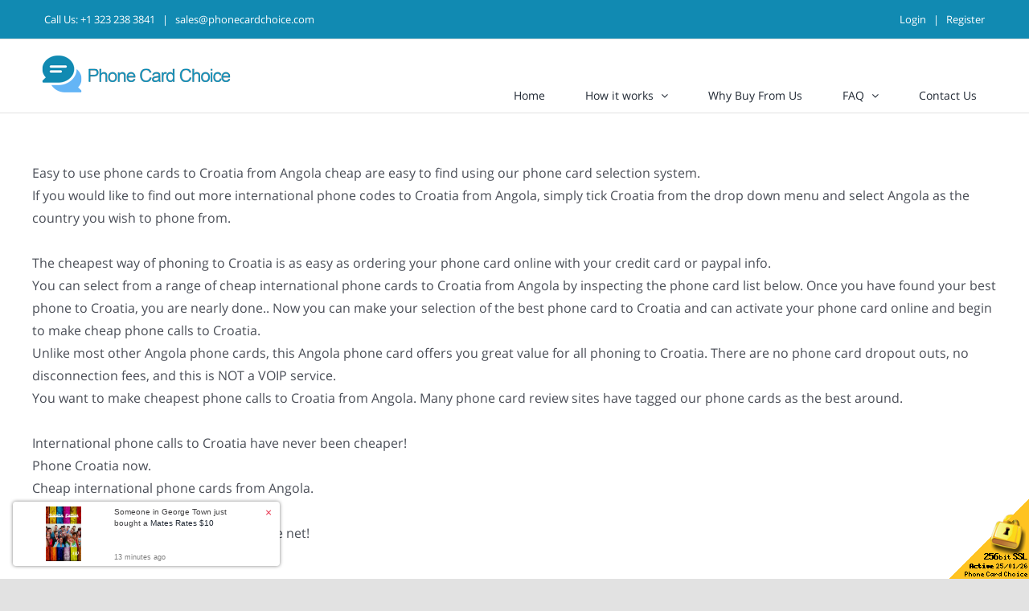

--- FILE ---
content_type: text/html; charset=UTF-8
request_url: https://www.phonecardchoice.com/idd-country-codes-to-call-from-Angola-to-Croatia.html
body_size: 9987
content:
<!DOCTYPE HTML PUBLIC "-//W3C//DTD HTML 4.01 Transitional//EN" "http://www.w3.org/TR/html4/loose.dtd"><html>
<head>
    <title>Dialing Rules to call from Angola to Croatia - International Calling Cards | No Hidden Fees, 100% Prepaid Service</title>
        
<meta name="keywords" content="">

<meta http-equiv="Content-Type" content="text/html; charset=utf-8">
<meta http-equiv='Content-Language' content='en-us'>
<meta name="y_key" content="2a61634151224a23">
<meta name="msvalidate.01" content="189ECBFA65EB8C46E4631C2DBC7DA7A0">
<meta name="google-site-verification" content="2XzVFMdYubyby1WO7g-28i1ofYS-jQ5sugdrtnv9ztI">
<link rel="apple-touch-icon" href="/skins/skin1_usachoice_modern/images/apple-touch-icon.png">
<meta property="og:title" content="Phone Card Choice" />
<meta property="og:type" content="website" />
<meta property="og:image" content="https://www.phonecardchoice.com/skins/skin1_usachoice_modern/images/fb-icon.png" />
<meta property="og:description" content="Phone Cards: Find the best phone cards and international calling cards for calling international at cheap call rates. Buy online calling cards to call now!" />
<meta name="robots" content="index,follow,archive">
<meta name="googlebot" content="index,follow,archive">

<script async src="https://www.googletagmanager.com/gtag/js?id=G-FF626769RY"></script>
<script>
window.dataLayer = window.dataLayer || [];
function gtag(){dataLayer.push(arguments);}
gtag('js', new Date());
gtag('config', 'G-FF626769RY', { cookie_domain: 'www.phonecardchoice.com', cookie_flags: 'SameSite=None;Secure' });



</script>

<link rel="canonical" href="https://www.phonecardchoice.com/idd-country-codes-to-call-from-angola-to-croatia.html" />

    <meta http-equiv="X-UA-Compatible" content="IE=edge">
    <meta name="viewport" content="width=device-width, initial-scale=1">

    <script type="text/javascript" src="/skins/porto/jquery.js?ver=1.12.4-wp"></script>
    <script type="text/javascript" src="/skins/porto/jquery-migrate.min.js?ver=1.4.1"></script>

    <link rel="stylesheet" type="text/css" href="/skins/avada/assets/css/style.min.css?tm=37076" />
    <link rel="stylesheet" type="text/css" href="/skins/skin1_usachoice_modern/styles555.css?tm=34492" />
    <link rel="stylesheet" type="text/css" href="/skins/skin1_usachoice_modern/styles556.css?tm=34492" />
    <link rel="stylesheet" type="text/css" href="/skins/skin1_usachoice_modern/styles557.css?tm=34492" />

    <script type="text/javascript" src="/skins/tools.js?tm=34492"></script>
</head>

<body class="page-template page-template-100-width page-template-100-width-php page page-id-5 fusion-image-hovers fusion-pagination-sizing fusion-button_size-large fusion-button_type-flat fusion-button_span-no avada-image-rollover-circle-yes avada-image-rollover-yes avada-image-rollover-direction-left fusion-body ltr fusion-sticky-header no-tablet-sticky-header no-mobile-sticky-header no-mobile-slidingbar no-mobile-totop avada-has-rev-slider-styles fusion-disable-outline fusion-sub-menu-fade mobile-logo-pos-left layout-wide-mode avada-has-boxed-modal-shadow- layout-scroll-offset-full avada-has-zero-margin-offset-top fusion-top-header menu-text-align-center mobile-menu-design-classic fusion-show-pagination-text fusion-header-layout-v3 avada-responsive avada-footer-fx-none avada-menu-highlight-style-bar fusion-search-form-clean fusion-main-menu-search-overlay fusion-avatar-circle avada-dropdown-styles avada-blog-layout-large avada-blog-archive-layout-large avada-header-shadow-no avada-menu-icon-position-left avada-has-megamenu-shadow avada-has-mobile-menu-search avada-has-breadcrumb-mobile-hidden avada-has-titlebar-hide avada-has-pagination-width_height avada-flyout-menu-direction-fade avada-ec-views-v1 do-animate fusion-no-touch">
    <div id="boxed-wrapper" style="height: auto;">
        <div id="wrapper" class="fusion-wrapper">
            <div id="home"></div>
            <header class="fusion-header-wrapper">
    <div class="fusion-header-v3 fusion-logo-alignment fusion-logo-left fusion-sticky-menu- fusion-sticky-logo-1 fusion-mobile-logo-1  fusion-mobile-menu-design-classic">


<div class="fusion-secondary-header">
    <div class="fusion-row">
        <div class="fusion-alignleft col-lg-4 col-md-12 col-sm-12">
            <div class="fusion-contact-info">
                <span class="fusion-contact-info-phone-number">Call Us: <a href="tel:+13232383841">+1 323 238 3841</a></span>
                <span class="fusion-header-separator">|</span>
                <span class="fusion-contact-info-email-address"><a href="&#109;&#97;&#105;&#108;&#116;&#111;&#58;&#115;&#97;&#108;&#101;&#115;&#64;&#112;&#104;&#111;&#110;&#101;&#99;&#97;&#114;&#100;&#99;&#104;&#111;&#105;&#99;&#101;&#46;&#99;&#111;&#109;">&#115;&#97;&#108;&#101;&#115;&#64;&#112;&#104;&#111;&#110;&#101;&#99;&#97;&#114;&#100;&#99;&#104;&#111;&#105;&#99;&#101;&#46;&#99;&#111;&#109;</a></span>
            </div>
        </div>
        <div class="fusion-alignright col-lg-8 col-md-12 col-sm-12">

                    <div class="fusion-contact-info">
            <span><a href="login.php">Login</a></span>
            <span class="fusion-header-separator">|</span>
            <span><a href="register.php">Register</a></span>
                                  </div>
          
        </div>
    </div>
</div>

        <div class="fusion-header-sticky-height"></div>
        <div class="fusion-header">
            <div class="fusion-row">
                <div class="fusion-logo">
                  <a class="fusion-logo-link" href="https://www.phonecardchoice.com/">

                        <!-- standard logo -->
                        <img src="/wstatic7/2022/02/logo250.png" srcset="/wstatic7/2022/02/logo250.png 1x, /wstatic7/2022/02/logo500.png 2x" width="" height="" alt="www.phonecardchoice.com Logo" class="fusion-standard-logo" />

                        <!-- mobile logo -->
                        <img src="/wstatic7/2022/02/logo250.png" srcset="/wstatic7/2022/02/logo250.png 1x, /wstatic7/2022/02/logo500.png 2x" width="" height="" alt="www.phonecardchoice.com Logo" class="fusion-mobile-logo" />

                        <!-- sticky header logo -->
                        <img src="/wstatic7/2022/02/logo250.png" srcset="/wstatic7/2022/02/logo250.png 1x, /wstatic7/2022/02/logo500.png 2x" width="" height="" alt="www.phonecardchoice.com Logo" class="fusion-sticky-logo" />
                    </a>
                </div>

                <nav class="fusion-main-menu" aria-label="Main Menu">
                    <ul id="menu-primary" class="fusion-menu">
                        <li id="menu-item-2" class="menu-item menu-item-type-post_type menu-item-object-page menu-item-2 " data-item-id="2">
  <a href="/" class="fusion-bar-highlight"><span class="menu-text">Home</span>
      </a>
  </li>
<li id="menu-item-18" class="menu-item menu-item-type-post_type menu-item-object-page menu-item-18 menu-item-has-children fusion-dropdown-menu" data-item-id="18">
  <a href="/how-it-works" class="fusion-bar-highlight"><span class="menu-text">How it works</span>
        <span class="fusion-caret"><i class="fusion-dropdown-indicator"></i></span>
      </a>
    <ul class="sub-menu">
        <li id="menu-item-21" class="menu-item menu-item-type-post_type menu-item-object-page menu-item-21 fusion-dropdown-submenu">
      <a href="/recharging-your-phone-card" class="fusion-bar-highlight"><span>Recharging Phone Card</span></a>
    </li>
      </ul>
  </li>
<li id="menu-item-19" class="menu-item menu-item-type-post_type menu-item-object-page menu-item-19 " data-item-id="19">
  <a href="/why-buy-from-us" class="fusion-bar-highlight"><span class="menu-text">Why Buy From Us</span>
      </a>
  </li>
<li id="menu-item-20" class="menu-item menu-item-type-post_type menu-item-object-page menu-item-20 menu-item-has-children fusion-dropdown-menu" data-item-id="20">
  <a href="/faq_" class="fusion-bar-highlight"><span class="menu-text">FAQ</span>
        <span class="fusion-caret"><i class="fusion-dropdown-indicator"></i></span>
      </a>
    <ul class="sub-menu">
        <li id="menu-item-22" class="menu-item menu-item-type-post_type menu-item-object-page menu-item-22 fusion-dropdown-submenu">
      <a href="/how-to-buy" class="fusion-bar-highlight"><span>How To Buy</span></a>
    </li>
        <li id="menu-item-23" class="menu-item menu-item-type-post_type menu-item-object-page menu-item-23 fusion-dropdown-submenu">
      <a href="/local-access-availability" class="fusion-bar-highlight"><span>Local Access Availability</span></a>
    </li>
        <li id="menu-item-24" class="menu-item menu-item-type-post_type menu-item-object-page menu-item-24 fusion-dropdown-submenu">
      <a href="/lost-pin" class="fusion-bar-highlight"><span>Lost PIN</span></a>
    </li>
        <li id="menu-item-25" class="menu-item menu-item-type-post_type menu-item-object-page menu-item-25 fusion-dropdown-submenu">
      <a href="/country-dialling-codes" class="fusion-bar-highlight"><span>Country Dialling Codes</span></a>
    </li>
        <li id="menu-item-26" class="menu-item menu-item-type-post_type menu-item-object-page menu-item-26 fusion-dropdown-submenu">
      <a href="/articles" class="fusion-bar-highlight"><span>Articles & Guides</span></a>
    </li>
      </ul>
  </li>
<li id="menu-item-3" class="menu-item menu-item-type-post_type menu-item-object-page menu-item-3 " data-item-id="3">
  <a href="contact-us" class="fusion-bar-highlight"><span class="menu-text">Contact Us</span>
      </a>
  </li>
                    </ul>
                </nav>

                <nav class="fusion-mobile-nav-holder fusion-mobile-menu-text-align-left" aria-label="Main Menu Mobile"></nav>
            </div>
        </div>

    </div>
    <div class="fusion-clearfix"></div>
</header>

                                      <div id="main" class="fusion-fullwidth fullwidth-box --nonhundred-percent-fullwidth --non-hundred-percent-height-scrolling driven">
                <div class="fusion-builder-row fusion-row dialing">
                  


 
<div class="dialog">
    <div>
Easy to use phone cards to Croatia from Angola cheap are easy to find using our phone card selection system.<br />
If you would like to find out more international phone codes to Croatia from Angola, simply tick Croatia from the drop down menu and select Angola as the country you wish to phone from.<br />
<br />
 The cheapest way of phoning to Croatia is as easy as ordering your phone card online with your credit card or paypal info.<br />
You can select from a range of cheap international phone cards to Croatia from Angola by inspecting the phone card list below. Once you have found your best phone to Croatia, you are nearly done.. Now you can make your selection of the best phone card to Croatia and can activate your phone card online and begin to make cheap phone calls to Croatia.<br />
Unlike most other Angola phone cards, this Angola phone card offers you great value for all phoning to Croatia. There are no phone card dropout outs, no disconnection fees, and this is NOT a VOIP service.<br />
You want to make cheapest phone calls to Croatia from Angola.  Many phone card review sites have tagged our phone cards as the best around.<br />
<br />
International phone calls to Croatia have never been cheaper!<br />
Phone Croatia now.<br />
Cheap international phone cards from Angola.<br />
Best Angola phone card rates.<br />
Cheapest Angola tele-phone cards on the net!<br />
<br><br>

<script>
function checkselection() {
	cf = document.srch1.callfrom;
	ct = document.srch1.callto;
	if(cf.value=='')
	{
		alert('Please select origin country');
		cf.focus();
		return false;
	}
	if(ct.value=='')
	{
		alert('Please select destination country');
		ct.focus();
		return false;
	}
	if(ct.value==cf.value)
	{
		alert('Origin and destination country could not be the same');
		ct.focus();
		return false;
	}
	return true;
}
</script>

<table width="100%"><tr><td>

<form name="srch1" onSubmit="javascript:if(checkselection())self.location='idd-country-codes-to-call-from-'+document.srch1.callfrom.value+'-to-'+document.srch1.callto.value+'.html';return false;">
<input type="hidden" name="mode" value="lookfor">
<table border=0 cellspacing=0 cellpadding=0 style="background:white url(/skins/images/new-3.gif) no-repeat;padding-left:95px;"><tr>
<td style="background:white url(/skins/images/dialing3.gif) no-repeat;width:185px;height:55px;vertical-align:top;padding-top:8px;;padding-left:28px;">
<div style="font-size:12px;padding-bottom:2px;">Call from</div>
<select name="callfrom" style="width:180px;">
<option value="">Select country</option>
<option value="Afghanistan">Afghanistan</option>
<option value="Albania">Albania</option>
<option value="Algeria">Algeria</option>
<option value="American-Samoa">American Samoa</option>
<option value="Andorra">Andorra</option>
<option value="Angola" selected>Angola</option>
<option value="Anguilla">Anguilla</option>
<option value="Antarctica">Antarctica</option>
<option value="Antigua-and-Barbuda">Antigua and Barbuda</option>
<option value="Argentina">Argentina</option>
<option value="Armenia">Armenia</option>
<option value="Aruba">Aruba</option>
<option value="Australia">Australia</option>
<option value="Austria">Austria</option>
<option value="Azerbaijan">Azerbaijan</option>
<option value="Bahamas">Bahamas</option>
<option value="Bahrain">Bahrain</option>
<option value="Bangladesh">Bangladesh</option>
<option value="Barbados">Barbados</option>
<option value="Belarus">Belarus</option>
<option value="Belgium">Belgium</option>
<option value="Belize">Belize</option>
<option value="Benin">Benin</option>
<option value="Bermuda">Bermuda</option>
<option value="Bhutan">Bhutan</option>
<option value="Bolivia">Bolivia</option>
<option value="Bosnia-and-Herzegowina">Bosnia and Herzegowina</option>
<option value="Botswana">Botswana</option>
<option value="Bouvet-Island">Bouvet Island</option>
<option value="Brazil">Brazil</option>
<option value="British-Indian-Ocean-Territory">British Indian Ocean Territory</option>
<option value="British-Virgin-Islands">British Virgin Islands</option>
<option value="Brunei-Darussalam">Brunei Darussalam</option>
<option value="Bulgaria">Bulgaria</option>
<option value="Burkina-Faso">Burkina Faso</option>
<option value="Burundi">Burundi</option>
<option value="Cambodia">Cambodia</option>
<option value="Cameroon">Cameroon</option>
<option value="Canada">Canada</option>
<option value="Cape-Verde">Cape Verde</option>
<option value="Cayman-Islands">Cayman Islands</option>
<option value="Central-African-Republic">Central African Republic</option>
<option value="Chad">Chad</option>
<option value="Chile">Chile</option>
<option value="China">China</option>
<option value="Christmas-Island">Christmas Island</option>
<option value="Cocos-%28Keeling%29-Islands">Cocos (Keeling) Islands</option>
<option value="Colombia">Colombia</option>
<option value="Comoros">Comoros</option>
<option value="Congo">Congo</option>
<option value="Cook-Islands">Cook Islands</option>
<option value="Costa-Rica">Costa Rica</option>
<option value="Cote-Divoire">Cote Divoire</option>
<option value="Croatia">Croatia</option>
<option value="Cuba">Cuba</option>
<option value="Cyprus">Cyprus</option>
<option value="Czech-Republic">Czech Republic</option>
<option value="Denmark">Denmark</option>
<option value="Djibouti">Djibouti</option>
<option value="Dominica">Dominica</option>
<option value="Dominican-Republic">Dominican Republic</option>
<option value="East-Timor">East Timor</option>
<option value="Ecuador">Ecuador</option>
<option value="Egypt">Egypt</option>
<option value="El-Salvador">El Salvador</option>
<option value="Equatorial-Guinea">Equatorial Guinea</option>
<option value="Eritrea">Eritrea</option>
<option value="Estonia">Estonia</option>
<option value="Ethiopia">Ethiopia</option>
<option value="Falkland-Islands-%28Malvinas%29">Falkland Islands (Malvinas)</option>
<option value="Faroe-Islands">Faroe Islands</option>
<option value="Fiji">Fiji</option>
<option value="Finland">Finland</option>
<option value="France">France</option>
<option value="France%2C-Metropolitan">France, Metropolitan</option>
<option value="French-Guiana">French Guiana</option>
<option value="French-Polynesia">French Polynesia</option>
<option value="French-Southern-Territories">French Southern Territories</option>
<option value="Gabon">Gabon</option>
<option value="Gambia">Gambia</option>
<option value="Georgia">Georgia</option>
<option value="Germany">Germany</option>
<option value="Ghana">Ghana</option>
<option value="Gibraltar">Gibraltar</option>
<option value="Greece">Greece</option>
<option value="Greenland">Greenland</option>
<option value="Grenada">Grenada</option>
<option value="Guadeloupe">Guadeloupe</option>
<option value="Guam">Guam</option>
<option value="Guatemala">Guatemala</option>
<option value="Guinea">Guinea</option>
<option value="Guinea-Bissau">Guinea-Bissau</option>
<option value="Guyana">Guyana</option>
<option value="Haiti">Haiti</option>
<option value="Heard-and-McDonald-Islands">Heard and McDonald Islands</option>
<option value="Honduras">Honduras</option>
<option value="Hong-Kong">Hong Kong</option>
<option value="Hungary">Hungary</option>
<option value="Iceland">Iceland</option>
<option value="India">India</option>
<option value="Indonesia">Indonesia</option>
<option value="Iraq">Iraq</option>
<option value="Ireland">Ireland</option>
<option value="Islamic-Republic-of-Iran">Islamic Republic of Iran</option>
<option value="Israel">Israel</option>
<option value="Italy">Italy</option>
<option value="Jamaica">Jamaica</option>
<option value="Japan">Japan</option>
<option value="Jordan">Jordan</option>
<option value="Kazakhstan">Kazakhstan</option>
<option value="Kenya">Kenya</option>
<option value="Kiribati">Kiribati</option>
<option value="Korea">Korea</option>
<option value="Korea%2C-Republic-of">Korea, Republic of</option>
<option value="Kuwait">Kuwait</option>
<option value="Kyrgyzstan">Kyrgyzstan</option>
<option value="Laos">Laos</option>
<option value="Latvia">Latvia</option>
<option value="Lebanon">Lebanon</option>
<option value="Lesotho">Lesotho</option>
<option value="Liberia">Liberia</option>
<option value="Libyan-Arab-Jamahiriya">Libyan Arab Jamahiriya</option>
<option value="Liechtenstein">Liechtenstein</option>
<option value="Lithuania">Lithuania</option>
<option value="Luxembourg">Luxembourg</option>
<option value="Macau">Macau</option>
<option value="Macedonia">Macedonia</option>
<option value="Madagascar">Madagascar</option>
<option value="Malawi">Malawi</option>
<option value="Malaysia">Malaysia</option>
<option value="Maldives">Maldives</option>
<option value="Mali">Mali</option>
<option value="Malta">Malta</option>
<option value="Marshall-Islands">Marshall Islands</option>
<option value="Martinique">Martinique</option>
<option value="Mauritania">Mauritania</option>
<option value="Mauritius">Mauritius</option>
<option value="Mayotte">Mayotte</option>
<option value="Mexico">Mexico</option>
<option value="Micronesia">Micronesia</option>
<option value="Moldova%2C-Republic-of">Moldova, Republic of</option>
<option value="Monaco">Monaco</option>
<option value="Mongolia">Mongolia</option>
<option value="Montenegro">Montenegro</option>
<option value="Montserrat">Montserrat</option>
<option value="Morocco">Morocco</option>
<option value="Mozambique">Mozambique</option>
<option value="Myanmar">Myanmar</option>
<option value="Namibia">Namibia</option>
<option value="Nauru">Nauru</option>
<option value="Nepal">Nepal</option>
<option value="Netherlands">Netherlands</option>
<option value="Netherlands-Antilles">Netherlands Antilles</option>
<option value="New-Caledonia">New Caledonia</option>
<option value="New-Zealand">New Zealand</option>
<option value="Nicaragua">Nicaragua</option>
<option value="Niger">Niger</option>
<option value="Nigeria">Nigeria</option>
<option value="Niue">Niue</option>
<option value="Norfolk-Island">Norfolk Island</option>
<option value="Northern-Mariana-Islands">Northern Mariana Islands</option>
<option value="Norway">Norway</option>
<option value="Oman">Oman</option>
<option value="Pakistan">Pakistan</option>
<option value="Palau">Palau</option>
<option value="Panama">Panama</option>
<option value="Papua-New-Guinea">Papua New Guinea</option>
<option value="Paraguay">Paraguay</option>
<option value="Peru">Peru</option>
<option value="Philippines">Philippines</option>
<option value="Pitcairn">Pitcairn</option>
<option value="Poland">Poland</option>
<option value="Portugal">Portugal</option>
<option value="Puerto-Rico">Puerto Rico</option>
<option value="Qatar">Qatar</option>
<option value="Reunion">Reunion</option>
<option value="Romania">Romania</option>
<option value="Russian-Federation">Russian Federation</option>
<option value="Rwanda">Rwanda</option>
<option value="Saint-Lucia">Saint Lucia</option>
<option value="Samoa">Samoa</option>
<option value="San-Marino">San Marino</option>
<option value="Sao-Tome-and-Principe">Sao Tome and Principe</option>
<option value="Saudi-Arabia">Saudi Arabia</option>
<option value="Senegal">Senegal</option>
<option value="Serbia">Serbia</option>
<option value="Seychelles">Seychelles</option>
<option value="Sierra-Leone">Sierra Leone</option>
<option value="Singapore">Singapore</option>
<option value="Slovakia">Slovakia</option>
<option value="Slovenia">Slovenia</option>
<option value="Solomon-Islands">Solomon Islands</option>
<option value="Somalia">Somalia</option>
<option value="South-Africa">South Africa</option>
<option value="Spain">Spain</option>
<option value="Sri-Lanka">Sri Lanka</option>
<option value="St.-Helena">St. Helena</option>
<option value="St.-Kitts-And-Nevis">St. Kitts And Nevis</option>
<option value="St.-Pierre-and-Miquelon">St. Pierre and Miquelon</option>
<option value="St.-Vincent-And-The-Greadines">St. Vincent And The Greadines</option>
<option value="Sudan">Sudan</option>
<option value="Suriname">Suriname</option>
<option value="Svalbard-and-Jan-Mayen-Islands">Svalbard and Jan Mayen Islands</option>
<option value="Swaziland">Swaziland</option>
<option value="Sweden">Sweden</option>
<option value="Switzerland">Switzerland</option>
<option value="Syrian-Arab-Republic">Syrian Arab Republic</option>
<option value="Taiwan">Taiwan</option>
<option value="Tajikistan">Tajikistan</option>
<option value="Tanzania%2C-United-Republic-of">Tanzania, United Republic of</option>
<option value="Thailand">Thailand</option>
<option value="Togo">Togo</option>
<option value="Tokelau">Tokelau</option>
<option value="Tonga">Tonga</option>
<option value="Trinidad-and-Tobago">Trinidad and Tobago</option>
<option value="Tunisia">Tunisia</option>
<option value="Turkey">Turkey</option>
<option value="Turkmenistan">Turkmenistan</option>
<option value="Turks-and-Caicos-Islands">Turks and Caicos Islands</option>
<option value="Tuvalu">Tuvalu</option>
<option value="Uganda">Uganda</option>
<option value="Ukraine">Ukraine</option>
<option value="United-Arab-Emirates">United Arab Emirates</option>
<option value="United-Kingdom">United Kingdom</option>
<option value="United-States">United States</option>
<option value="United-States-Virgin-Islands">United States Virgin Islands</option>
<option value="Uruguay">Uruguay</option>
<option value="Uzbekistan">Uzbekistan</option>
<option value="Vanuatu">Vanuatu</option>
<option value="Vatican-City-State">Vatican City State</option>
<option value="Venezuela">Venezuela</option>
<option value="Vietnam">Vietnam</option>
<option value="Wallis-And-Futuna-Islands">Wallis And Futuna Islands</option>
<option value="Western-Sahara">Western Sahara</option>
<option value="Yemen">Yemen</option>
<option value="Yugoslavia">Yugoslavia</option>
<option value="Zaire">Zaire</option>
<option value="Zambia">Zambia</option>
<option value="Zimbabwe">Zimbabwe</option>
</select>
</td>
</tr><tr>
<td style="width:212px;height:55px;text-align:center;vertical-align:middle;"><input type="image" src="/skins/images/dialing3but.gif"></td>
</tr><tr>
<td style="background:white url(/skins/images/dialing3.gif) no-repeat;width:212px;height:55px;vertical-align:top;padding-top:8px;padding-left:28px;">
<div style="font-size:12px;padding-bottom:2px;">Call to</div>
<select name="callto" style="width:180px;">
<option value="">Select country</option>
<option value="Afghanistan">Afghanistan</option>
<option value="Albania">Albania</option>
<option value="Algeria">Algeria</option>
<option value="American-Samoa">American Samoa</option>
<option value="Andorra">Andorra</option>
<option value="Angola">Angola</option>
<option value="Anguilla">Anguilla</option>
<option value="Antarctica">Antarctica</option>
<option value="Antigua-and-Barbuda">Antigua and Barbuda</option>
<option value="Argentina">Argentina</option>
<option value="Armenia">Armenia</option>
<option value="Aruba">Aruba</option>
<option value="Australia">Australia</option>
<option value="Austria">Austria</option>
<option value="Azerbaijan">Azerbaijan</option>
<option value="Bahamas">Bahamas</option>
<option value="Bahrain">Bahrain</option>
<option value="Bangladesh">Bangladesh</option>
<option value="Barbados">Barbados</option>
<option value="Belarus">Belarus</option>
<option value="Belgium">Belgium</option>
<option value="Belize">Belize</option>
<option value="Benin">Benin</option>
<option value="Bermuda">Bermuda</option>
<option value="Bhutan">Bhutan</option>
<option value="Bolivia">Bolivia</option>
<option value="Bosnia-and-Herzegowina">Bosnia and Herzegowina</option>
<option value="Botswana">Botswana</option>
<option value="Bouvet-Island">Bouvet Island</option>
<option value="Brazil">Brazil</option>
<option value="British-Indian-Ocean-Territory">British Indian Ocean Territory</option>
<option value="British-Virgin-Islands">British Virgin Islands</option>
<option value="Brunei-Darussalam">Brunei Darussalam</option>
<option value="Bulgaria">Bulgaria</option>
<option value="Burkina-Faso">Burkina Faso</option>
<option value="Burundi">Burundi</option>
<option value="Cambodia">Cambodia</option>
<option value="Cameroon">Cameroon</option>
<option value="Canada">Canada</option>
<option value="Cape-Verde">Cape Verde</option>
<option value="Cayman-Islands">Cayman Islands</option>
<option value="Central-African-Republic">Central African Republic</option>
<option value="Chad">Chad</option>
<option value="Chile">Chile</option>
<option value="China">China</option>
<option value="Christmas-Island">Christmas Island</option>
<option value="Cocos-%28Keeling%29-Islands">Cocos (Keeling) Islands</option>
<option value="Colombia">Colombia</option>
<option value="Comoros">Comoros</option>
<option value="Congo">Congo</option>
<option value="Cook-Islands">Cook Islands</option>
<option value="Costa-Rica">Costa Rica</option>
<option value="Cote-Divoire">Cote Divoire</option>
<option value="Croatia" selected>Croatia</option>
<option value="Cuba">Cuba</option>
<option value="Cyprus">Cyprus</option>
<option value="Czech-Republic">Czech Republic</option>
<option value="Denmark">Denmark</option>
<option value="Djibouti">Djibouti</option>
<option value="Dominica">Dominica</option>
<option value="Dominican-Republic">Dominican Republic</option>
<option value="East-Timor">East Timor</option>
<option value="Ecuador">Ecuador</option>
<option value="Egypt">Egypt</option>
<option value="El-Salvador">El Salvador</option>
<option value="Equatorial-Guinea">Equatorial Guinea</option>
<option value="Eritrea">Eritrea</option>
<option value="Estonia">Estonia</option>
<option value="Ethiopia">Ethiopia</option>
<option value="Falkland-Islands-%28Malvinas%29">Falkland Islands (Malvinas)</option>
<option value="Faroe-Islands">Faroe Islands</option>
<option value="Fiji">Fiji</option>
<option value="Finland">Finland</option>
<option value="France">France</option>
<option value="France%2C-Metropolitan">France, Metropolitan</option>
<option value="French-Guiana">French Guiana</option>
<option value="French-Polynesia">French Polynesia</option>
<option value="French-Southern-Territories">French Southern Territories</option>
<option value="Gabon">Gabon</option>
<option value="Gambia">Gambia</option>
<option value="Georgia">Georgia</option>
<option value="Germany">Germany</option>
<option value="Ghana">Ghana</option>
<option value="Gibraltar">Gibraltar</option>
<option value="Greece">Greece</option>
<option value="Greenland">Greenland</option>
<option value="Grenada">Grenada</option>
<option value="Guadeloupe">Guadeloupe</option>
<option value="Guam">Guam</option>
<option value="Guatemala">Guatemala</option>
<option value="Guinea">Guinea</option>
<option value="Guinea-Bissau">Guinea-Bissau</option>
<option value="Guyana">Guyana</option>
<option value="Haiti">Haiti</option>
<option value="Heard-and-McDonald-Islands">Heard and McDonald Islands</option>
<option value="Honduras">Honduras</option>
<option value="Hong-Kong">Hong Kong</option>
<option value="Hungary">Hungary</option>
<option value="Iceland">Iceland</option>
<option value="India">India</option>
<option value="Indonesia">Indonesia</option>
<option value="Iraq">Iraq</option>
<option value="Ireland">Ireland</option>
<option value="Islamic-Republic-of-Iran">Islamic Republic of Iran</option>
<option value="Israel">Israel</option>
<option value="Italy">Italy</option>
<option value="Jamaica">Jamaica</option>
<option value="Japan">Japan</option>
<option value="Jordan">Jordan</option>
<option value="Kazakhstan">Kazakhstan</option>
<option value="Kenya">Kenya</option>
<option value="Kiribati">Kiribati</option>
<option value="Korea">Korea</option>
<option value="Korea%2C-Republic-of">Korea, Republic of</option>
<option value="Kuwait">Kuwait</option>
<option value="Kyrgyzstan">Kyrgyzstan</option>
<option value="Laos">Laos</option>
<option value="Latvia">Latvia</option>
<option value="Lebanon">Lebanon</option>
<option value="Lesotho">Lesotho</option>
<option value="Liberia">Liberia</option>
<option value="Libyan-Arab-Jamahiriya">Libyan Arab Jamahiriya</option>
<option value="Liechtenstein">Liechtenstein</option>
<option value="Lithuania">Lithuania</option>
<option value="Luxembourg">Luxembourg</option>
<option value="Macau">Macau</option>
<option value="Macedonia">Macedonia</option>
<option value="Madagascar">Madagascar</option>
<option value="Malawi">Malawi</option>
<option value="Malaysia">Malaysia</option>
<option value="Maldives">Maldives</option>
<option value="Mali">Mali</option>
<option value="Malta">Malta</option>
<option value="Marshall-Islands">Marshall Islands</option>
<option value="Martinique">Martinique</option>
<option value="Mauritania">Mauritania</option>
<option value="Mauritius">Mauritius</option>
<option value="Mayotte">Mayotte</option>
<option value="Mexico">Mexico</option>
<option value="Micronesia">Micronesia</option>
<option value="Moldova%2C-Republic-of">Moldova, Republic of</option>
<option value="Monaco">Monaco</option>
<option value="Mongolia">Mongolia</option>
<option value="Montenegro">Montenegro</option>
<option value="Montserrat">Montserrat</option>
<option value="Morocco">Morocco</option>
<option value="Mozambique">Mozambique</option>
<option value="Myanmar">Myanmar</option>
<option value="Namibia">Namibia</option>
<option value="Nauru">Nauru</option>
<option value="Nepal">Nepal</option>
<option value="Netherlands">Netherlands</option>
<option value="Netherlands-Antilles">Netherlands Antilles</option>
<option value="New-Caledonia">New Caledonia</option>
<option value="New-Zealand">New Zealand</option>
<option value="Nicaragua">Nicaragua</option>
<option value="Niger">Niger</option>
<option value="Nigeria">Nigeria</option>
<option value="Niue">Niue</option>
<option value="Norfolk-Island">Norfolk Island</option>
<option value="Northern-Mariana-Islands">Northern Mariana Islands</option>
<option value="Norway">Norway</option>
<option value="Oman">Oman</option>
<option value="Pakistan">Pakistan</option>
<option value="Palau">Palau</option>
<option value="Panama">Panama</option>
<option value="Papua-New-Guinea">Papua New Guinea</option>
<option value="Paraguay">Paraguay</option>
<option value="Peru">Peru</option>
<option value="Philippines">Philippines</option>
<option value="Pitcairn">Pitcairn</option>
<option value="Poland">Poland</option>
<option value="Portugal">Portugal</option>
<option value="Puerto-Rico">Puerto Rico</option>
<option value="Qatar">Qatar</option>
<option value="Reunion">Reunion</option>
<option value="Romania">Romania</option>
<option value="Russian-Federation">Russian Federation</option>
<option value="Rwanda">Rwanda</option>
<option value="Saint-Lucia">Saint Lucia</option>
<option value="Samoa">Samoa</option>
<option value="San-Marino">San Marino</option>
<option value="Sao-Tome-and-Principe">Sao Tome and Principe</option>
<option value="Saudi-Arabia">Saudi Arabia</option>
<option value="Senegal">Senegal</option>
<option value="Serbia">Serbia</option>
<option value="Seychelles">Seychelles</option>
<option value="Sierra-Leone">Sierra Leone</option>
<option value="Singapore">Singapore</option>
<option value="Slovakia">Slovakia</option>
<option value="Slovenia">Slovenia</option>
<option value="Solomon-Islands">Solomon Islands</option>
<option value="Somalia">Somalia</option>
<option value="South-Africa">South Africa</option>
<option value="Spain">Spain</option>
<option value="Sri-Lanka">Sri Lanka</option>
<option value="St.-Helena">St. Helena</option>
<option value="St.-Kitts-And-Nevis">St. Kitts And Nevis</option>
<option value="St.-Pierre-and-Miquelon">St. Pierre and Miquelon</option>
<option value="St.-Vincent-And-The-Greadines">St. Vincent And The Greadines</option>
<option value="Sudan">Sudan</option>
<option value="Suriname">Suriname</option>
<option value="Svalbard-and-Jan-Mayen-Islands">Svalbard and Jan Mayen Islands</option>
<option value="Swaziland">Swaziland</option>
<option value="Sweden">Sweden</option>
<option value="Switzerland">Switzerland</option>
<option value="Syrian-Arab-Republic">Syrian Arab Republic</option>
<option value="Taiwan">Taiwan</option>
<option value="Tajikistan">Tajikistan</option>
<option value="Tanzania%2C-United-Republic-of">Tanzania, United Republic of</option>
<option value="Thailand">Thailand</option>
<option value="Togo">Togo</option>
<option value="Tokelau">Tokelau</option>
<option value="Tonga">Tonga</option>
<option value="Trinidad-and-Tobago">Trinidad and Tobago</option>
<option value="Tunisia">Tunisia</option>
<option value="Turkey">Turkey</option>
<option value="Turkmenistan">Turkmenistan</option>
<option value="Turks-and-Caicos-Islands">Turks and Caicos Islands</option>
<option value="Tuvalu">Tuvalu</option>
<option value="Uganda">Uganda</option>
<option value="Ukraine">Ukraine</option>
<option value="United-Arab-Emirates">United Arab Emirates</option>
<option value="United-Kingdom">United Kingdom</option>
<option value="United-States">United States</option>
<option value="United-States-Virgin-Islands">United States Virgin Islands</option>
<option value="Uruguay">Uruguay</option>
<option value="Uzbekistan">Uzbekistan</option>
<option value="Vanuatu">Vanuatu</option>
<option value="Vatican-City-State">Vatican City State</option>
<option value="Venezuela">Venezuela</option>
<option value="Vietnam">Vietnam</option>
<option value="Wallis-And-Futuna-Islands">Wallis And Futuna Islands</option>
<option value="Western-Sahara">Western Sahara</option>
<option value="Yemen">Yemen</option>
<option value="Yugoslavia">Yugoslavia</option>
<option value="Zaire">Zaire</option>
<option value="Zambia">Zambia</option>
<option value="Zimbabwe">Zimbabwe</option>
</select>
</td>
</tr></table></form>

</td>
<td>

To call from Angola to Croatia you need to dial:<br><br>

<center>
<font style="font-size:15px;font-weight:bold;">0 + 385 + city code + phone number</font><br><br>
</center>

</td>
</tr></table>
<div style="font-size:12px;padding-top:10px;">
Cheapest Card to call <b>Croatia-Landline</b>
</div>


<table width="100%" border="0" cellspacing="0" cellpadding="5" class="table lowest_rate">
  <tr class="nomobile">
    <th width="20%" nowrap style="text-align:left;">
            Phone Card
    </th>
    <th width="15%">Rate, US$</th>
    <th width="15%">Connection Fee</th>
    <th width="20%">Billing Increment</th>
    <th width="10%">Details</th>
    <th width="20%">Local access availability</th>
  </tr>

  
  
  <tr class="nomobile">
    <td>
      <a class="h3" href="https://www.phonecardchoice.com/Bill-Buster-Phonecard.html#rates" title="Bill Buster Phonecard Rates for all Countries">Bill Buster Phonecard</a>
    </td>
    <td align="center" nowrap>
      <b>13.4 &cent;/min</b>
    </td>
    <td align="center">
      Nil    </td>
    <td align="center">
      3 min
    </td>
    <td align="center">
      <a href="https://www.phonecardchoice.com/Bill-Buster-Phonecard.html#notes" title="Bill Buster Phonecard Notes"><div class="btn">Go</div></a>
    </td>
    <td style="text-align:center;">
            <a href="javascript:func_tgl('not67',-1);" title="Local access availability"><div class="btn">Go</div></a>
          </td>
  </tr>

  <tr class="mobile">
    <td class="thumb">
      <a href="https://www.phonecardchoice.com/Bill-Buster-Phonecard.html" title="Bill Buster Phonecard">
        <img src="skins/products/c67a.jpg" width="140" border="0" alt="Bill Buster Phonecard">
      </a>
    </td>
    <td align="left" valign="top">
      <a class="h3" href="https://www.phonecardchoice.com/Bill-Buster-Phonecard.html#rates" title="Bill Buster Phonecard Rates for all Countries">Bill Buster Phonecard</a>
      <br/>
      Rate, US$: <b>13.4 &cent;/min</b>
      <br/>
      Connection Fee: Nil      <br/>
      Billing Increment: 3 min
      <br/>
            <a href="javascript:func_tgl('not67',-1);" title="Local access availability"><div class="btn">Local availability</div></a>
      <br/>
          </td>
  </tr>

  <tr>
    <td valign="top" class="nomobile">

                              
      <a href="https://www.phonecardchoice.com/Bill-Buster-Phonecard.html" title="Bill Buster Phonecard">
        <img src="skins/products/c67a.jpg" width="140" border="0" alt="Bill Buster Phonecard">
      </a>
    </td>
    <td colspan="5" valign="top">

            <div id="not67" style="display:none;padding:4px;text-align:justify;">Local access no. in Baltimore, Boston, Chicago, Columbus, Dallas, Detroit, Houston, Jacksonville, Las Vegas, Los Angeles, Miami, New York City, Philadelphia, Phoenix, San Antonio, San Diego, San Francisco, San Jose, Seattle, Washington DC. </div>
      
      <table width="100%" border="0" cellspacing="0" cellpadding="4">
        <tr>
          <th>Price</th>
          <th class="right">Talk Time</th>
          <th>&nbsp;</th>
        </tr>
                <tr>
                    <td>
                        US$ 5.00                      </td>
                    <td nowrap class="right">37min</td>
          <td>
            <a href="cart.php?mode=add&amp;amount=1&amp;productid=232" title="Buy Bill Buster $5">
              <div class="btn">Buy</div>            </a>
          </td>
        </tr>
                <tr>
                    <td>
                        US$ 10.00                      </td>
                    <td nowrap class="right">1h 13min</td>
          <td>
            <a href="cart.php?mode=add&amp;amount=1&amp;productid=201" title="Buy Bill Buster $10">
              <div class="btn">Buy</div>            </a>
          </td>
        </tr>
                <tr>
                    <td>
                        US$ 20.00                      </td>
                    <td nowrap class="right">2h 28min</td>
          <td>
            <a href="cart.php?mode=add&amp;amount=1&amp;productid=202" title="Buy Bill Buster $20">
              <div class="btn">Buy</div>            </a>
          </td>
        </tr>
                <tr>
                    <td>
                        US$ 50.00             + US$5.00 bonus          </td>
                    <td nowrap class="right">6h 49min</td>
          <td>
            <a href="cart.php?mode=add&amp;amount=1&amp;productid=203" title="Buy Bill Buster $50">
              <div class="btn">Buy</div>            </a>
          </td>
        </tr>
              </table>

      
      
    </td>
  </tr>
</table>
<p></p>
<div style="font-size:12px;padding-top:10px;">
Cheapest Card to call <b>Croatia-Mobile</b>
</div>


<table width="100%" border="0" cellspacing="0" cellpadding="5" class="table lowest_rate">
  <tr class="nomobile">
    <th width="20%" nowrap style="text-align:left;">
            Phone Card
    </th>
    <th width="15%">Rate, US$</th>
    <th width="15%">Connection Fee</th>
    <th width="20%">Billing Increment</th>
    <th width="10%">Details</th>
    <th width="20%">Local access availability</th>
  </tr>

  
  
  <tr class="nomobile">
    <td>
      <a class="h3" href="https://www.phonecardchoice.com/Mr-Honest-calling-card.html#rates" title="Mr Honest calling card Rates for all Countries">Mr Honest calling card</a>
    </td>
    <td align="center" nowrap>
      <b>37.1 &cent;/min</b>
    </td>
    <td align="center">
      89 &cent;    </td>
    <td align="center">
      3 min
    </td>
    <td align="center">
      <a href="https://www.phonecardchoice.com/Mr-Honest-calling-card.html#notes" title="Mr Honest calling card Notes"><div class="btn">Go</div></a>
    </td>
    <td style="text-align:center;">
            <a href="javascript:func_tgl('not93',-1);" title="Local access availability"><div class="btn">Go</div></a>
          </td>
  </tr>

  <tr class="mobile">
    <td class="thumb">
      <a href="https://www.phonecardchoice.com/Mr-Honest-calling-card.html" title="Mr Honest calling card">
        <img src="skins/products/c93a.jpg" width="140" border="0" alt="Mr Honest calling card">
      </a>
    </td>
    <td align="left" valign="top">
      <a class="h3" href="https://www.phonecardchoice.com/Mr-Honest-calling-card.html#rates" title="Mr Honest calling card Rates for all Countries">Mr Honest calling card</a>
      <br/>
      Rate, US$: <b>37.1 &cent;/min</b>
      <br/>
      Connection Fee: 89 &cent;      <br/>
      Billing Increment: 3 min
      <br/>
            <a href="javascript:func_tgl('not93',-1);" title="Local access availability"><div class="btn">Local availability</div></a>
      <br/>
          </td>
  </tr>

  <tr>
    <td valign="top" class="nomobile">

                              
      <a href="https://www.phonecardchoice.com/Mr-Honest-calling-card.html" title="Mr Honest calling card">
        <img src="skins/products/c93a.jpg" width="140" border="0" alt="Mr Honest calling card">
      </a>
    </td>
    <td colspan="5" valign="top">

            <div id="not93" style="display:none;padding:4px;text-align:justify;">Local access no. in Baltimore, Boston, Chicago, Columbus, Dallas, Detroit, Houston, Jacksonville, Las Vegas, Los Angeles, Miami, New York City, Philadelphia, Phoenix, San Antonio, San Diego, San Francisco, San Jose, Seattle, Washington DC. </div>
      
      <table width="100%" border="0" cellspacing="0" cellpadding="4">
        <tr>
          <th>Price</th>
          <th class="right">Talk Time</th>
          <th>&nbsp;</th>
        </tr>
                <tr>
                    <td>
                        US$ 10.00                      </td>
                    <td nowrap class="right">22min</td>
          <td>
            <a href="cart.php?mode=add&amp;amount=1&amp;productid=280" title="Buy Mr Honest $10">
              <div class="btn">Buy</div>            </a>
          </td>
        </tr>
                <tr>
                    <td>
                        US$ 20.00                      </td>
                    <td nowrap class="right">49min</td>
          <td>
            <a href="cart.php?mode=add&amp;amount=1&amp;productid=281" title="Buy Mr Honest $20">
              <div class="btn">Buy</div>            </a>
          </td>
        </tr>
                <tr>
                    <td>
                        US$ 30.00             + US$3.00 bonus          </td>
                    <td nowrap class="right">1h 25min</td>
          <td>
            <a href="cart.php?mode=add&amp;amount=1&amp;productid=282" title="Buy Mr Honest $30">
              <div class="btn">Buy</div>            </a>
          </td>
        </tr>
                <tr>
                    <td>
                        US$ 60.00             + US$6.00 bonus          </td>
                    <td nowrap class="right">2h 55min</td>
          <td>
            <a href="cart.php?mode=add&amp;amount=1&amp;productid=283" title="Buy Mr Honest $60">
              <div class="btn">Buy</div>            </a>
          </td>
        </tr>
              </table>

      
      
    </td>
  </tr>
</table>
<p></p>

<br>
<table width="100%" border=0 cellspacing=0 cellpadding=5>
<tr bgcolor=#AAAAAA>
	<th align="left">City</th>
	<th align="left">Code</th>
</tr>
<tr>
	<td>Bjelovar</td>
	<td>43</td>
</tr>
<tr bgcolor=#DDDDDD>
	<td>Cakovec</td>
	<td>40</td>
</tr>
<tr>
	<td>Dubrovnik</td>
	<td>20</td>
</tr>
<tr bgcolor=#DDDDDD>
	<td>Gospic</td>
	<td>53</td>
</tr>
<tr>
	<td>Karlovac</td>
	<td>47</td>
</tr>
<tr bgcolor=#DDDDDD>
	<td>Koprivnica</td>
	<td>48</td>
</tr>
<tr>
	<td>Krapina</td>
	<td>49</td>
</tr>
<tr bgcolor=#DDDDDD>
	<td>Mobile Phones - T-Mobile</td>
	<td>98<br>99</td>
</tr>
<tr>
	<td>Mobile Phones - Tele 2</td>
	<td>95</td>
</tr>
<tr bgcolor=#DDDDDD>
	<td>Mobile Phones - VIP</td>
	<td>91<br>92</td>
</tr>
<tr>
	<td>Osijek</td>
	<td>31</td>
</tr>
<tr bgcolor=#DDDDDD>
	<td>Pazin</td>
	<td>52</td>
</tr>
<tr>
	<td>Pozega</td>
	<td>34</td>
</tr>
<tr bgcolor=#DDDDDD>
	<td>Rijeka</td>
	<td>51</td>
</tr>
<tr>
	<td>Sibenik</td>
	<td>22</td>
</tr>
<tr bgcolor=#DDDDDD>
	<td>Sisak</td>
	<td>44</td>
</tr>
<tr>
	<td>Slavonski Brod</td>
	<td>35</td>
</tr>
<tr bgcolor=#DDDDDD>
	<td>Split</td>
	<td>21</td>
</tr>
<tr>
	<td>Varazdin</td>
	<td>42</td>
</tr>
<tr bgcolor=#DDDDDD>
	<td>Vinkovci</td>
	<td>32</td>
</tr>
<tr>
	<td>Virovitica</td>
	<td>33</td>
</tr>
<tr bgcolor=#DDDDDD>
	<td>Zadar</td>
	<td>23</td>
</tr>
<tr>
	<td>Zagreb</td>
	<td>1</td>
</tr>
</table>


</div>
</div>
                </div>
              </div>
            
            
<div class="fusion-footer">
    <footer class="fusion-footer-widget-area fusion-widget-area">
        <div class="fusion-row">
  <div class="fusion-columns fusion-columns-3 fusion-widget-area">

    <div class="fusion-column col-lg-4 col-md-4 col-sm-12">
      <section id="nav_menu-2" class="fusion-footer-widget-column widget widget_nav_menu" style="border-style: solid;border-color:transparent;border-width:0px;">
        <div class="menu-footer-left-widget-1-container">
          <ul id="menu-footer-left-widget-1" class="menu">
                         <li id="menu-item-2" class="menu-item menu-item-type-custom menu-item-object-custom menu-item-2"><a href="/">Phone Card</a></li>
                                     <li id="menu-item-3" class="menu-item menu-item-type-custom menu-item-object-custom menu-item-3"><a href="/">Calling Card</a></li>
                                                                                                                                  </ul>
        </div>
        <div style="clear:both;"></div>
      </section>
    </div>

    <div class="fusion-column col-lg-4 col-md-4 col-sm-12">
      <section id="nav_menu-3" class="fusion-footer-widget-column widget widget_nav_menu" style="border-style: solid;border-color:transparent;border-width:0px;">
        <div class="menu-footer-middle-widget-2-container">
          <ul id="menu-footer-middle-widget-2" class="menu">
                                                                                    <li id="menu-item-4" class="menu-item menu-item-type-custom menu-item-object-custom menu-item-4"><a href="how-to-buy-calling-card">Telephone Card</a></li>
                                                <li id="menu-item-5" class="menu-item menu-item-type-custom menu-item-object-custom menu-item-5"><a href="/Crazy-Banana-Phone-Card.html">Cheap International Calls</a></li>
                                                <li id="menu-item-6" class="menu-item menu-item-type-custom menu-item-object-custom menu-item-6"><a href="/prepaid-phone-calling-cards">Prepaid Phone Card</a></li>
                                                <li id="menu-item-7" class="menu-item menu-item-type-custom menu-item-object-custom menu-item-7"><a href="/india-calling-cards">India Calling Card</a></li>
                                  </ul>
        </div>
        <div style="clear:both;"></div>
      </section>
    </div>

    <div class="fusion-column col-lg-4 col-md-4 col-sm-12">
      <section id="text-2" class="fusion-footer-widget-column widget widget_text" style="border-style: solid;border-color:transparent;border-width:0px;">
        <h4 class="widget-title">Contact Us</h4>
        <div class="textwidget">
          <p>Phone: +1 323 238 3841</p>
        </div>
        <div style="clear:both;"></div>
      </section>
    </div>

  </div> <!-- fusion-columns -->
</div> <!-- fusion-row -->
    </footer> <!-- fusion-footer-widget-area -->
    <footer id="footer" class="fusion-footer-copyright-area">
        <div class="fusion-row">
            <div class="fusion-copyright-content">
                <div class="fusion-copyright-notice">
                    Copyright &#169; Phone Card Choice 2000 - 2026. All Rights Reserved. <a href="/terms-and-conditions" title="Disclaimer and Terms &amp; Conditions">Disclaimer and Terms &amp; Conditions</a>. ABN                 </div>
                            </div> <!-- fusion-fusion-copyright-content -->
        </div> <!-- fusion-row -->
    </footer> <!-- fusion-footer-widget-area -->
</div> <!-- fusion-footer -->

<div class="fusion-sliding-bar-wrapper">
</div>        </div> <!-- wrapper -->
    </div> <!-- #boxed-wrapper -->

    <script>
synchronizationDate(9,0);
</script>


<div id="trustimg" style="position:fixed;bottom:0px;right:0px;z-index:20;width:100px;height:100px;" onMouseOver="javascript:trust(0);">
  <img src="https://www.phonecardchoice.com/trust.png" width="100" height="100" alt="">
</div>
    <div class="avada-footer-scripts">
              <script type='text/javascript' src='/skins/avada/includes/lib/assets/min/js/library/modernizr.js?ver=3.3.1'></script>
        <script type='text/javascript' src='/skins/avada/includes/lib/assets/min/js/library/cssua.js?ver=2.1.28'></script>
        <script type='text/javascript' src='/skins/avada/includes/lib/assets/min/js/library/jquery.easing.js?ver=1.3'></script>
        
        <script type='text/javascript'>
            var toTopscreenReaderText = {"label":"Go to Top"};
        </script>
        
        <script type='text/javascript' src='/skins/avada/assets/min/js/library/jquery.toTop.js?ver=1.2'></script>
        
        <script type='text/javascript'>
            var avadaToTopVars = {"status_totop":"desktop","totop_position":"right","totop_scroll_down_only":"1"};
        </script>
        
        <script type='text/javascript' src='/skins/avada/assets/min/js/general/avada-to-top.js?ver=6.2.2'></script>

                
        <script type='text/javascript'>
            var avadaHeaderVars = {"header_position":"top","header_sticky":"1","header_sticky_type2_layout":"menu_only","header_sticky_shadow":"1","side_header_break_point":"800","header_sticky_mobile":"","header_sticky_tablet":"","mobile_menu_design":"classic","sticky_header_shrinkage":"","nav_height":"91","nav_highlight_border":"3","nav_highlight_style":"bar","logo_margin_top":"17px","logo_margin_bottom":"0px","layout_mode":"wide","header_padding_top":"0px","header_padding_bottom":"0px","scroll_offset":"full"};
        </script>
        
        <script type='text/javascript' src='/skins/avada/assets/min/js/general/avada-header.js?ver=6.2.2'></script>
        
        <script type='text/javascript'>
            var avadaMenuVars = {"site_layout":"wide","header_position":"top","logo_alignment":"left","header_sticky":"1","header_sticky_mobile":"","header_sticky_tablet":"","side_header_break_point":"800","megamenu_base_width":"site_width","mobile_menu_design":"classic","dropdown_goto":"Go to...","mobile_nav_cart":"Shopping Cart","mobile_submenu_open":"Open submenu of %s","mobile_submenu_close":"Close submenu of %s","submenu_slideout":"1"};
        </script>
        
        <script type='text/javascript' src='/skins/avada/assets/min/js/general/avada-menu.js?ver=6.2.2'></script>
        <script type='text/javascript' src='/skins/avada/includes/lib/assets/min/js/library/bootstrap.collapse.js?ver=3.1.1'></script>
                <script type='text/javascript' src='/skins/avada/plugins/fusion-core/js/min/avada-faqs.js?ver=1'></script>

        <script type='text/javascript' src='/skins/avada/includes/lib/assets/min/js/library/jquery.waypoints.js?ver=2.0.3'></script>
        <script type='text/javascript' src='/skins/avada/includes/lib/assets/min/js/general/fusion-waypoints.js?ver=1'></script>
        
        <script type='text/javascript'>
            var fusionAnimationsVars = {"status_css_animations":"desktop"};
        </script>
        
        <script type='text/javascript' src='/skins/avada/assets/min/js/general/fusion-animations.js?ver=1'></script>
    </div>

    <div class="to-top-container to-top-right">
        <a href="#" id="toTop" style="display: none;">
            <span id="toTopHover"></span><span class="screen-reader-text">Go to Top</span>
        </a>
    </div>

        
    <script type="text/javascript">
var _tip = _tip || [];
(function(d,s,id){
  var js, tjs = d.getElementsByTagName(s)[0];
  if(d.getElementById(id)) { return;  }
  js = d.createElement(s); js.id = id;
  js.async = true;
  js.src = d.location.protocol + '//app.truconversion.com/ti-js/15702/0db5f.js';
  tjs.parentNode.insertBefore(js, tjs);
}(document, 'script', 'ti-js'));
    </script>
    
    
<script async src="https://www.phonecardchoice.com/skins/livevalidation_1737034492.js"></script>

</body>

</html>